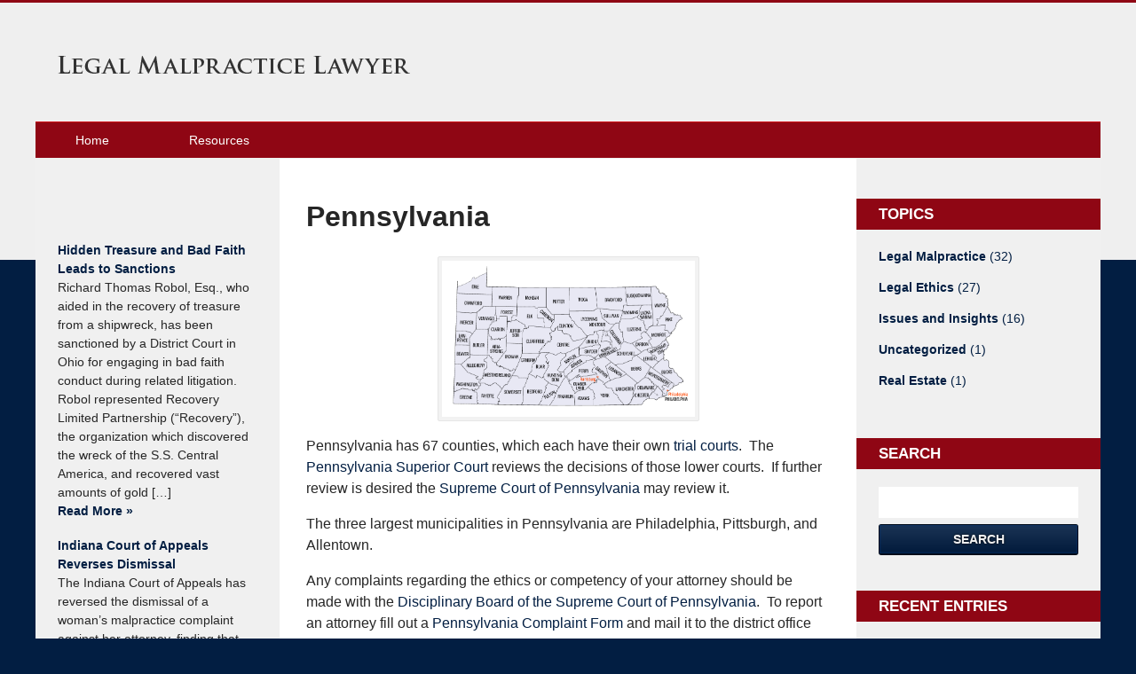

--- FILE ---
content_type: text/html; charset=UTF-8
request_url: https://www.legalmalpracticelawyer.com/pennsylvania/
body_size: 9252
content:
<!DOCTYPE html>
<html class="no-js displaymode-full"  lang="en-US">
	<head prefix="og: http://ogp.me/ns# article: http://ogp.me/ns/article#" >
		<meta http-equiv="Content-Type" content="text/html; charset=utf-8" />
		<title>Pennsylvania  &#8212; Legal Malpractice Lawyer</title>
		<meta name="viewport" content="width=device-width, initial-scale=1.0" />

		<link rel="stylesheet" type="text/css" media="all" href="/jresources/v/20200527011220/css/main.css" />


		<script type="text/javascript">
			document.documentElement.className = document.documentElement.className.replace(/\bno-js\b/,"js");
		</script>

		<meta name="referrer" content="origin" />
		<meta name="referrer" content="unsafe-url" />

		<meta name='robots' content='index, follow, max-image-preview:large, max-snippet:-1, max-video-preview:-1' />
	<style>img:is([sizes="auto" i], [sizes^="auto," i]) { contain-intrinsic-size: 3000px 1500px }</style>
	
	<!-- This site is optimized with the Yoast SEO plugin v25.7 - https://yoast.com/wordpress/plugins/seo/ -->
	<meta name="description" content="Legal Malpractice Lawyer &#8212; Pennsylvania &#8212; Published by Massachusetts Legal Malpractice Attorney" />
	<link rel="canonical" href="https://www.legalmalpracticelawyer.com/pennsylvania/" />
	<!-- / Yoast SEO plugin. -->


<link rel="alternate" type="application/rss+xml" title="Legal Malpractice Lawyer &raquo; Feed" href="https://www.legalmalpracticelawyer.com/feed/" />
<link rel="alternate" type="application/rss+xml" title="Legal Malpractice Lawyer &raquo; Comments Feed" href="https://www.legalmalpracticelawyer.com/comments/feed/" />
<script type="text/javascript">
/* <![CDATA[ */
window._wpemojiSettings = {"baseUrl":"https:\/\/s.w.org\/images\/core\/emoji\/16.0.1\/72x72\/","ext":".png","svgUrl":"https:\/\/s.w.org\/images\/core\/emoji\/16.0.1\/svg\/","svgExt":".svg","source":{"concatemoji":"https:\/\/www.legalmalpracticelawyer.com\/wp-includes\/js\/wp-emoji-release.min.js?ver=7f08c3448240c80842b50f945023b5cf"}};
/*! This file is auto-generated */
!function(s,n){var o,i,e;function c(e){try{var t={supportTests:e,timestamp:(new Date).valueOf()};sessionStorage.setItem(o,JSON.stringify(t))}catch(e){}}function p(e,t,n){e.clearRect(0,0,e.canvas.width,e.canvas.height),e.fillText(t,0,0);var t=new Uint32Array(e.getImageData(0,0,e.canvas.width,e.canvas.height).data),a=(e.clearRect(0,0,e.canvas.width,e.canvas.height),e.fillText(n,0,0),new Uint32Array(e.getImageData(0,0,e.canvas.width,e.canvas.height).data));return t.every(function(e,t){return e===a[t]})}function u(e,t){e.clearRect(0,0,e.canvas.width,e.canvas.height),e.fillText(t,0,0);for(var n=e.getImageData(16,16,1,1),a=0;a<n.data.length;a++)if(0!==n.data[a])return!1;return!0}function f(e,t,n,a){switch(t){case"flag":return n(e,"\ud83c\udff3\ufe0f\u200d\u26a7\ufe0f","\ud83c\udff3\ufe0f\u200b\u26a7\ufe0f")?!1:!n(e,"\ud83c\udde8\ud83c\uddf6","\ud83c\udde8\u200b\ud83c\uddf6")&&!n(e,"\ud83c\udff4\udb40\udc67\udb40\udc62\udb40\udc65\udb40\udc6e\udb40\udc67\udb40\udc7f","\ud83c\udff4\u200b\udb40\udc67\u200b\udb40\udc62\u200b\udb40\udc65\u200b\udb40\udc6e\u200b\udb40\udc67\u200b\udb40\udc7f");case"emoji":return!a(e,"\ud83e\udedf")}return!1}function g(e,t,n,a){var r="undefined"!=typeof WorkerGlobalScope&&self instanceof WorkerGlobalScope?new OffscreenCanvas(300,150):s.createElement("canvas"),o=r.getContext("2d",{willReadFrequently:!0}),i=(o.textBaseline="top",o.font="600 32px Arial",{});return e.forEach(function(e){i[e]=t(o,e,n,a)}),i}function t(e){var t=s.createElement("script");t.src=e,t.defer=!0,s.head.appendChild(t)}"undefined"!=typeof Promise&&(o="wpEmojiSettingsSupports",i=["flag","emoji"],n.supports={everything:!0,everythingExceptFlag:!0},e=new Promise(function(e){s.addEventListener("DOMContentLoaded",e,{once:!0})}),new Promise(function(t){var n=function(){try{var e=JSON.parse(sessionStorage.getItem(o));if("object"==typeof e&&"number"==typeof e.timestamp&&(new Date).valueOf()<e.timestamp+604800&&"object"==typeof e.supportTests)return e.supportTests}catch(e){}return null}();if(!n){if("undefined"!=typeof Worker&&"undefined"!=typeof OffscreenCanvas&&"undefined"!=typeof URL&&URL.createObjectURL&&"undefined"!=typeof Blob)try{var e="postMessage("+g.toString()+"("+[JSON.stringify(i),f.toString(),p.toString(),u.toString()].join(",")+"));",a=new Blob([e],{type:"text/javascript"}),r=new Worker(URL.createObjectURL(a),{name:"wpTestEmojiSupports"});return void(r.onmessage=function(e){c(n=e.data),r.terminate(),t(n)})}catch(e){}c(n=g(i,f,p,u))}t(n)}).then(function(e){for(var t in e)n.supports[t]=e[t],n.supports.everything=n.supports.everything&&n.supports[t],"flag"!==t&&(n.supports.everythingExceptFlag=n.supports.everythingExceptFlag&&n.supports[t]);n.supports.everythingExceptFlag=n.supports.everythingExceptFlag&&!n.supports.flag,n.DOMReady=!1,n.readyCallback=function(){n.DOMReady=!0}}).then(function(){return e}).then(function(){var e;n.supports.everything||(n.readyCallback(),(e=n.source||{}).concatemoji?t(e.concatemoji):e.wpemoji&&e.twemoji&&(t(e.twemoji),t(e.wpemoji)))}))}((window,document),window._wpemojiSettings);
/* ]]> */
</script>
<style id='wp-emoji-styles-inline-css' type='text/css'>

	img.wp-smiley, img.emoji {
		display: inline !important;
		border: none !important;
		box-shadow: none !important;
		height: 1em !important;
		width: 1em !important;
		margin: 0 0.07em !important;
		vertical-align: -0.1em !important;
		background: none !important;
		padding: 0 !important;
	}
</style>
<link rel='stylesheet' id='wp-block-library-css' href='https://www.legalmalpracticelawyer.com/wp-includes/css/dist/block-library/style.min.css?ver=7f08c3448240c80842b50f945023b5cf' type='text/css' media='all' />
<style id='classic-theme-styles-inline-css' type='text/css'>
/*! This file is auto-generated */
.wp-block-button__link{color:#fff;background-color:#32373c;border-radius:9999px;box-shadow:none;text-decoration:none;padding:calc(.667em + 2px) calc(1.333em + 2px);font-size:1.125em}.wp-block-file__button{background:#32373c;color:#fff;text-decoration:none}
</style>
<style id='global-styles-inline-css' type='text/css'>
:root{--wp--preset--aspect-ratio--square: 1;--wp--preset--aspect-ratio--4-3: 4/3;--wp--preset--aspect-ratio--3-4: 3/4;--wp--preset--aspect-ratio--3-2: 3/2;--wp--preset--aspect-ratio--2-3: 2/3;--wp--preset--aspect-ratio--16-9: 16/9;--wp--preset--aspect-ratio--9-16: 9/16;--wp--preset--color--black: #000000;--wp--preset--color--cyan-bluish-gray: #abb8c3;--wp--preset--color--white: #ffffff;--wp--preset--color--pale-pink: #f78da7;--wp--preset--color--vivid-red: #cf2e2e;--wp--preset--color--luminous-vivid-orange: #ff6900;--wp--preset--color--luminous-vivid-amber: #fcb900;--wp--preset--color--light-green-cyan: #7bdcb5;--wp--preset--color--vivid-green-cyan: #00d084;--wp--preset--color--pale-cyan-blue: #8ed1fc;--wp--preset--color--vivid-cyan-blue: #0693e3;--wp--preset--color--vivid-purple: #9b51e0;--wp--preset--gradient--vivid-cyan-blue-to-vivid-purple: linear-gradient(135deg,rgba(6,147,227,1) 0%,rgb(155,81,224) 100%);--wp--preset--gradient--light-green-cyan-to-vivid-green-cyan: linear-gradient(135deg,rgb(122,220,180) 0%,rgb(0,208,130) 100%);--wp--preset--gradient--luminous-vivid-amber-to-luminous-vivid-orange: linear-gradient(135deg,rgba(252,185,0,1) 0%,rgba(255,105,0,1) 100%);--wp--preset--gradient--luminous-vivid-orange-to-vivid-red: linear-gradient(135deg,rgba(255,105,0,1) 0%,rgb(207,46,46) 100%);--wp--preset--gradient--very-light-gray-to-cyan-bluish-gray: linear-gradient(135deg,rgb(238,238,238) 0%,rgb(169,184,195) 100%);--wp--preset--gradient--cool-to-warm-spectrum: linear-gradient(135deg,rgb(74,234,220) 0%,rgb(151,120,209) 20%,rgb(207,42,186) 40%,rgb(238,44,130) 60%,rgb(251,105,98) 80%,rgb(254,248,76) 100%);--wp--preset--gradient--blush-light-purple: linear-gradient(135deg,rgb(255,206,236) 0%,rgb(152,150,240) 100%);--wp--preset--gradient--blush-bordeaux: linear-gradient(135deg,rgb(254,205,165) 0%,rgb(254,45,45) 50%,rgb(107,0,62) 100%);--wp--preset--gradient--luminous-dusk: linear-gradient(135deg,rgb(255,203,112) 0%,rgb(199,81,192) 50%,rgb(65,88,208) 100%);--wp--preset--gradient--pale-ocean: linear-gradient(135deg,rgb(255,245,203) 0%,rgb(182,227,212) 50%,rgb(51,167,181) 100%);--wp--preset--gradient--electric-grass: linear-gradient(135deg,rgb(202,248,128) 0%,rgb(113,206,126) 100%);--wp--preset--gradient--midnight: linear-gradient(135deg,rgb(2,3,129) 0%,rgb(40,116,252) 100%);--wp--preset--font-size--small: 13px;--wp--preset--font-size--medium: 20px;--wp--preset--font-size--large: 36px;--wp--preset--font-size--x-large: 42px;--wp--preset--spacing--20: 0.44rem;--wp--preset--spacing--30: 0.67rem;--wp--preset--spacing--40: 1rem;--wp--preset--spacing--50: 1.5rem;--wp--preset--spacing--60: 2.25rem;--wp--preset--spacing--70: 3.38rem;--wp--preset--spacing--80: 5.06rem;--wp--preset--shadow--natural: 6px 6px 9px rgba(0, 0, 0, 0.2);--wp--preset--shadow--deep: 12px 12px 50px rgba(0, 0, 0, 0.4);--wp--preset--shadow--sharp: 6px 6px 0px rgba(0, 0, 0, 0.2);--wp--preset--shadow--outlined: 6px 6px 0px -3px rgba(255, 255, 255, 1), 6px 6px rgba(0, 0, 0, 1);--wp--preset--shadow--crisp: 6px 6px 0px rgba(0, 0, 0, 1);}:where(.is-layout-flex){gap: 0.5em;}:where(.is-layout-grid){gap: 0.5em;}body .is-layout-flex{display: flex;}.is-layout-flex{flex-wrap: wrap;align-items: center;}.is-layout-flex > :is(*, div){margin: 0;}body .is-layout-grid{display: grid;}.is-layout-grid > :is(*, div){margin: 0;}:where(.wp-block-columns.is-layout-flex){gap: 2em;}:where(.wp-block-columns.is-layout-grid){gap: 2em;}:where(.wp-block-post-template.is-layout-flex){gap: 1.25em;}:where(.wp-block-post-template.is-layout-grid){gap: 1.25em;}.has-black-color{color: var(--wp--preset--color--black) !important;}.has-cyan-bluish-gray-color{color: var(--wp--preset--color--cyan-bluish-gray) !important;}.has-white-color{color: var(--wp--preset--color--white) !important;}.has-pale-pink-color{color: var(--wp--preset--color--pale-pink) !important;}.has-vivid-red-color{color: var(--wp--preset--color--vivid-red) !important;}.has-luminous-vivid-orange-color{color: var(--wp--preset--color--luminous-vivid-orange) !important;}.has-luminous-vivid-amber-color{color: var(--wp--preset--color--luminous-vivid-amber) !important;}.has-light-green-cyan-color{color: var(--wp--preset--color--light-green-cyan) !important;}.has-vivid-green-cyan-color{color: var(--wp--preset--color--vivid-green-cyan) !important;}.has-pale-cyan-blue-color{color: var(--wp--preset--color--pale-cyan-blue) !important;}.has-vivid-cyan-blue-color{color: var(--wp--preset--color--vivid-cyan-blue) !important;}.has-vivid-purple-color{color: var(--wp--preset--color--vivid-purple) !important;}.has-black-background-color{background-color: var(--wp--preset--color--black) !important;}.has-cyan-bluish-gray-background-color{background-color: var(--wp--preset--color--cyan-bluish-gray) !important;}.has-white-background-color{background-color: var(--wp--preset--color--white) !important;}.has-pale-pink-background-color{background-color: var(--wp--preset--color--pale-pink) !important;}.has-vivid-red-background-color{background-color: var(--wp--preset--color--vivid-red) !important;}.has-luminous-vivid-orange-background-color{background-color: var(--wp--preset--color--luminous-vivid-orange) !important;}.has-luminous-vivid-amber-background-color{background-color: var(--wp--preset--color--luminous-vivid-amber) !important;}.has-light-green-cyan-background-color{background-color: var(--wp--preset--color--light-green-cyan) !important;}.has-vivid-green-cyan-background-color{background-color: var(--wp--preset--color--vivid-green-cyan) !important;}.has-pale-cyan-blue-background-color{background-color: var(--wp--preset--color--pale-cyan-blue) !important;}.has-vivid-cyan-blue-background-color{background-color: var(--wp--preset--color--vivid-cyan-blue) !important;}.has-vivid-purple-background-color{background-color: var(--wp--preset--color--vivid-purple) !important;}.has-black-border-color{border-color: var(--wp--preset--color--black) !important;}.has-cyan-bluish-gray-border-color{border-color: var(--wp--preset--color--cyan-bluish-gray) !important;}.has-white-border-color{border-color: var(--wp--preset--color--white) !important;}.has-pale-pink-border-color{border-color: var(--wp--preset--color--pale-pink) !important;}.has-vivid-red-border-color{border-color: var(--wp--preset--color--vivid-red) !important;}.has-luminous-vivid-orange-border-color{border-color: var(--wp--preset--color--luminous-vivid-orange) !important;}.has-luminous-vivid-amber-border-color{border-color: var(--wp--preset--color--luminous-vivid-amber) !important;}.has-light-green-cyan-border-color{border-color: var(--wp--preset--color--light-green-cyan) !important;}.has-vivid-green-cyan-border-color{border-color: var(--wp--preset--color--vivid-green-cyan) !important;}.has-pale-cyan-blue-border-color{border-color: var(--wp--preset--color--pale-cyan-blue) !important;}.has-vivid-cyan-blue-border-color{border-color: var(--wp--preset--color--vivid-cyan-blue) !important;}.has-vivid-purple-border-color{border-color: var(--wp--preset--color--vivid-purple) !important;}.has-vivid-cyan-blue-to-vivid-purple-gradient-background{background: var(--wp--preset--gradient--vivid-cyan-blue-to-vivid-purple) !important;}.has-light-green-cyan-to-vivid-green-cyan-gradient-background{background: var(--wp--preset--gradient--light-green-cyan-to-vivid-green-cyan) !important;}.has-luminous-vivid-amber-to-luminous-vivid-orange-gradient-background{background: var(--wp--preset--gradient--luminous-vivid-amber-to-luminous-vivid-orange) !important;}.has-luminous-vivid-orange-to-vivid-red-gradient-background{background: var(--wp--preset--gradient--luminous-vivid-orange-to-vivid-red) !important;}.has-very-light-gray-to-cyan-bluish-gray-gradient-background{background: var(--wp--preset--gradient--very-light-gray-to-cyan-bluish-gray) !important;}.has-cool-to-warm-spectrum-gradient-background{background: var(--wp--preset--gradient--cool-to-warm-spectrum) !important;}.has-blush-light-purple-gradient-background{background: var(--wp--preset--gradient--blush-light-purple) !important;}.has-blush-bordeaux-gradient-background{background: var(--wp--preset--gradient--blush-bordeaux) !important;}.has-luminous-dusk-gradient-background{background: var(--wp--preset--gradient--luminous-dusk) !important;}.has-pale-ocean-gradient-background{background: var(--wp--preset--gradient--pale-ocean) !important;}.has-electric-grass-gradient-background{background: var(--wp--preset--gradient--electric-grass) !important;}.has-midnight-gradient-background{background: var(--wp--preset--gradient--midnight) !important;}.has-small-font-size{font-size: var(--wp--preset--font-size--small) !important;}.has-medium-font-size{font-size: var(--wp--preset--font-size--medium) !important;}.has-large-font-size{font-size: var(--wp--preset--font-size--large) !important;}.has-x-large-font-size{font-size: var(--wp--preset--font-size--x-large) !important;}
:where(.wp-block-post-template.is-layout-flex){gap: 1.25em;}:where(.wp-block-post-template.is-layout-grid){gap: 1.25em;}
:where(.wp-block-columns.is-layout-flex){gap: 2em;}:where(.wp-block-columns.is-layout-grid){gap: 2em;}
:root :where(.wp-block-pullquote){font-size: 1.5em;line-height: 1.6;}
</style>
<script type="text/javascript" src="https://www.legalmalpracticelawyer.com/wp-includes/js/jquery/jquery.min.js?ver=3.7.1" id="jquery-core-js"></script>
<script type="text/javascript" src="https://www.legalmalpracticelawyer.com/wp-includes/js/jquery/jquery-migrate.min.js?ver=3.4.1" id="jquery-migrate-js"></script>
<script type="text/javascript" src="https://www.legalmalpracticelawyer.com/jresources/v/20200527011220/js/init.min.js" id="willow_init.min-js"></script>
<script type="text/javascript" src="https://www.legalmalpracticelawyer.com/jresources/v/20200527011220/js/scale.raphael.min.js" id="willow_scale.raphael.min-js"></script>
<link rel="https://api.w.org/" href="https://www.legalmalpracticelawyer.com/wp-json/" /><link rel="alternate" title="JSON" type="application/json" href="https://www.legalmalpracticelawyer.com/wp-json/wp/v2/pages/117" /><link rel="EditURI" type="application/rsd+xml" title="RSD" href="https://www.legalmalpracticelawyer.com/xmlrpc.php?rsd" />

<link rel='shortlink' href='https://wp.me/P81Fu2-1T' />
<link rel="alternate" title="oEmbed (JSON)" type="application/json+oembed" href="https://www.legalmalpracticelawyer.com/wp-json/oembed/1.0/embed?url=https%3A%2F%2Fwww.legalmalpracticelawyer.com%2Fpennsylvania%2F" />
<link rel="alternate" title="oEmbed (XML)" type="text/xml+oembed" href="https://www.legalmalpracticelawyer.com/wp-json/oembed/1.0/embed?url=https%3A%2F%2Fwww.legalmalpracticelawyer.com%2Fpennsylvania%2F&#038;format=xml" />

		<!-- Willow Authorship Tags -->
<link href="#" rel="publisher" />

<!-- End Willow Authorship Tags -->		<!-- Willow Opengraph and Twitter Cards -->
<meta name="twitter:card" content="summary" />
<meta name="twitter:url" content="https://wp.me/P81Fu2-1T" />
<meta name="twitter:title" content="Pennsylvania" />
<meta name="twitter:description" content="Pennsylvania has 67 counties, which each have their own trial courts.  The Pennsylvania Superior Court reviews the decisions of those lower courts.  If further review is desired the Supreme Court ..." />
<meta name="twitter:image" content="https://www.legalmalpracticelawyer.com/files/2020/05/social-image-logo-og-1.png" />
<meta property="article:published_time" content="2014-02-11T14:55:10-05:00" />
<meta property="article:modified_time" content="2014-02-28T15:41:54-05:00" />
<meta property="article:author" content="https://www.legalmalpracticelawyer.com/author/kmiller1/" />
<meta property="og:url" content="https://www.legalmalpracticelawyer.com/pennsylvania/" />
<meta property="og:title" content="Pennsylvania" />
<meta property="og:description" content="Pennsylvania has 67 counties, which each have their own trial courts.  The Pennsylvania Superior Court reviews the decisions of those lower courts.  If further review is desired the Supreme Court ..." />
<meta property="og:type" content="article" />
<meta property="og:image" content="https://www.legalmalpracticelawyer.com/files/2020/05/social-image-logo-og-1.png" />
<meta property="og:image:width" content="1200" />
<meta property="og:image:height" content="1200" />
<meta property="og:image:url" content="https://www.legalmalpracticelawyer.com/files/2020/05/social-image-logo-og-1.png" />
<meta property="og:image:secure_url" content="https://www.legalmalpracticelawyer.com/files/2020/05/social-image-logo-og-1.png" />
<meta property="og:site_name" content="Legal Malpractice Lawyer" />

<!-- End Willow Opengraph and Twitter Cards -->

				<link rel="shortcut icon" type="image/x-icon" href="/jresources/v/20200527011220/icons/favicon.ico"  />
<!-- Google Analytics Metadata -->
<script> window.jmetadata = window.jmetadata || { site: { id: '297', installation: 'lawblogger', name: 'legalmalpracticelawyer-com',  willow: '1', domain: 'legalmalpracticelawyer.com', key: 'Li0tLSAuLi0gLi4uIC0gLi4gLi1sZWdhbG1hbHByYWN0aWNlbGF3eWVyLmNvbQ==' }, analytics: { ga4: [ { measurementId: 'G-E6K4TXMN47' } ] } } </script>
<!-- End of Google Analytics Metadata -->

<!-- Google Tag Manager -->
<script>(function(w,d,s,l,i){w[l]=w[l]||[];w[l].push({'gtm.start': new Date().getTime(),event:'gtm.js'});var f=d.getElementsByTagName(s)[0], j=d.createElement(s),dl=l!='dataLayer'?'&l='+l:'';j.async=true;j.src= 'https://www.googletagmanager.com/gtm.js?id='+i+dl;f.parentNode.insertBefore(j,f); })(window,document,'script','dataLayer','GTM-PHFNLNH');</script>
<!-- End Google Tag Manager -->


	<script async defer src="https://justatic.com/e/widgets/js/justia.js"></script>

	</head>
	<body class="willow willow-responsive wp-singular page-template-default page page-id-117 wp-theme-Willow-Responsive">
	

<div id="fb-root"></div>

		<div class="container">
			<div class="cwrap">

			<!-- HEADER -->
			<header id="header" role="banner">
							<div id="head" class="header-tag-group">

					<div id="logo">
						<a href="https://www.legalmalpracticelawyer.com/">							<img src="/jresources/v/20200527011220/images/logo.png" id="mainlogo" alt="Legal Malpractice Lawyer" />
							Legal Malpractice Lawyer</a>
					</div>
										<div id="tagline"><span class="tagline-text">Published By Legal Malpractice Lawyer</span></div>
									</div><!--/#head-->
				<nav id="main-nav" role="navigation">
					<span class="visuallyhidden">Navigation</span>
					<div id="topnav" class="topnav nav-custom"><ul id="tnav-toplevel" class="menu"><li id="menu-item-6" class="priority_1 menu-item menu-item-type-custom menu-item-object-custom menu-item-home menu-item-6"><a href="https://www.legalmalpracticelawyer.com/">Home</a></li>
<li id="menu-item-200" class="priority_5 menu-item menu-item-type-post_type menu-item-object-page menu-item-200"><a href="https://www.legalmalpracticelawyer.com/united-states-america/">Resources</a></li>
</ul></div>				</nav>
							</header>

			            

            <!-- MAIN -->
            <div id="main">
	                            <div class="mwrap">
                	
                	
	                <section class="content">
	                		                	<div class="bodytext">
		                	<article id="page-117" class="page post-117 type-page status-publish" itemtype="http://schema.org/WebPage" itemscope>
	<div class="inner-wrapper">
		<header>
			<h1 class="entry-title" itemprop="name">Pennsylvania</h1>

			
		</header>
		<div class="content" itemprop="text">
						<div class="entry-content">
				<p style="text-align: center"><img fetchpriority="high" decoding="async" class="aligncenter  wp-image-118" alt="Pennsylvania Districts" src="https://www.legalmalpracticelawyer.com/files/2014/01/Pennsylvania-Districts.gif" width="519" height="319" /></p>
<p style="text-align: left">Pennsylvania has 67 counties, which each have their own <a href="http://www.pacourts.us/courts/courts-of-common-pleas/">trial courts</a>.  The <a href="http://www.pacourts.us/courts/superior-court/">Pennsylvania Superior Court</a> reviews the decisions of those lower courts.  If further review is desired the <a href="http://www.pacourts.us/courts/supreme-court/">Supreme Court of Pennsylvania</a> may review it.</p>
<p style="text-align: left">The three largest municipalities in Pennsylvania are Philadelphia, Pittsburgh, and Allentown.</p>
<p style="text-align: left">Any complaints regarding the ethics or competency of your attorney should be made with the <a href="http://www.padisciplinaryboard.org/index.php">Disciplinary Board of the Supreme Court of Pennsylvania</a>.  To report an attorney fill out a <a href="https://www.legalmalpracticelawyer.com/files/2014/01/Pennsylvania-Complaint-Form.pdf">Pennsylvania Complaint Form</a> and mail it to the district office where the attorney practices.</p>
							</div>
					</div>
		<footer>
					</footer>

			</div>
</article>
							</div>

																<aside class="sidebar primary-sidebar sc-2 secondary-content" id="sc-2">
		<div id="dpe_fp_widget-3" class="widget secondary-sidebar-widget widget_dpe_fp_widget"><strong class="widget-title sidebar-widget-title secondary-sidebar-widget-title"> </strong><div class="content widget-content sidebar-widget-content secondary-sidebar-widget-content">
	<section class="featured-posts">
		
	
		<article id="dpe_fp_widget-3-648" class="post-648 post type-post status-publish format-standard hentry category-issues-and-insights category-legal-ethics category-legal-malpractice tag-sanction">
		
			<strong class="featured-post-title"><a href="https://www.legalmalpracticelawyer.com/hidden-treasure-bad-faith-leads-sanctions/">Hidden Treasure and Bad Faith Leads to Sanctions</a></strong>

			<div class="featured-post-excerpt"><p>Richard Thomas Robol, Esq., who aided in the recovery of treasure from a shipwreck, has been sanctioned by a District Court in Ohio for engaging in bad faith conduct during related litigation. Robol represented Recovery Limited Partnership (“Recovery”), the organization which discovered the wreck of the S.S. Central America, and recovered vast amounts of gold [&hellip;]</p>
</div>

			<div class="featured-post-read-more-link"><a href="https://www.legalmalpracticelawyer.com/hidden-treasure-bad-faith-leads-sanctions/">Read More &raquo;</a></div>
		</article>

	
		<article id="dpe_fp_widget-3-646" class="post-646 post type-post status-publish format-standard hentry category-issues-and-insights category-legal-ethics category-legal-malpractice tag-indiana">
		
			<strong class="featured-post-title"><a href="https://www.legalmalpracticelawyer.com/indiana-court-appeals-reverses-dismissal/">Indiana Court of Appeals Reverses Dismissal</a></strong>

			<div class="featured-post-excerpt"><p>The Indiana Court of Appeals has reversed the dismissal of a woman’s malpractice complaint against her attorney, finding that the trial court’s Rule 12(b)(6) Order was improper. &nbsp; Elaine Chenore hired Attorney Robert Plantz in July, 2005 to pursue a claim for money damages against William Knight. Chenore was awarded approximately $11,000 in January, 2006. [&hellip;]</p>
</div>

			<div class="featured-post-read-more-link"><a href="https://www.legalmalpracticelawyer.com/indiana-court-appeals-reverses-dismissal/">Read More &raquo;</a></div>
		</article>

	
		<article id="dpe_fp_widget-3-642" class="post-642 post type-post status-publish format-standard hentry category-issues-and-insights category-legal-ethics category-legal-malpractice">
		
			<strong class="featured-post-title"><a href="https://www.legalmalpracticelawyer.com/skadden-35-million-legal-malpractice-suit/">Skadden $35 Million Legal Malpractice Suit</a></strong>

			<div class="featured-post-excerpt"><p>Creditors of a bankrupt conglomerate have sued Skadden, Arps, Slate, Meagher &amp; Flom in New York state court, after allegations that Skadden acted unethically in failing to disclose or obtain waivers for multiple conflicts. The plaintiffs are lenders and private equity funds owed over $90 million, who forced a company, Evergreen International Aviation Inc., to file [&hellip;]</p>
</div>

			<div class="featured-post-read-more-link"><a href="https://www.legalmalpracticelawyer.com/skadden-35-million-legal-malpractice-suit/">Read More &raquo;</a></div>
		</article>

	
	</section><!-- .dpe-flexible-posts -->
</div></div>	</aside>

							
						</section>

						<aside class="sidebar secondary-sidebar sc-1 secondary-content" id="sc-1">
	<div id="j_categories-2" class="widget sidebar-widget primary-sidebar-widget j_categories"><strong class="widget-title sidebar-widget-title primary-sidebar-widget-title">Topics</strong><div class="content widget-content sidebar-widget-content primary-sidebar-widget-content"><ul>
    <li class="cat-item cat-item-0"><a href="https://www.legalmalpracticelawyer.com/category/legal-malpractice/">Legal Malpractice <span>(32)</span></a></li>
    <li class="cat-item cat-item-1"><a href="https://www.legalmalpracticelawyer.com/category/legal-ethics/">Legal Ethics <span>(27)</span></a></li>
    <li class="cat-item cat-item-2"><a href="https://www.legalmalpracticelawyer.com/category/issues-and-insights/">Issues and Insights <span>(16)</span></a></li>
    <li class="cat-item cat-item-3"><a href="https://www.legalmalpracticelawyer.com/category/uncategorized/">Uncategorized <span>(1)</span></a></li>
    <li class="cat-item cat-item-4"><a href="https://www.legalmalpracticelawyer.com/category/real-estate/">Real Estate <span>(1)</span></a></li></ul></div></div><div id="text-6" class="widget sidebar-widget primary-sidebar-widget widget_text"><strong class="widget-title sidebar-widget-title primary-sidebar-widget-title">Search</strong><div class="content widget-content sidebar-widget-content primary-sidebar-widget-content">			<div class="textwidget"><form action="https://www.legalmalpracticelawyer.com/" class="searchform" id="searchform" method="get" role="search"><div><label for="s" class="visuallyhidden">Search</label><input type="text" id="s" name="s" value=""/><button type="submit" value="Search" id="searchsubmit">Search</button></div></form></div>
		</div></div>
		<div id="recent-posts-2" class="widget sidebar-widget primary-sidebar-widget widget_recent_entries">
		<strong class="widget-title sidebar-widget-title primary-sidebar-widget-title">Recent Entries</strong><div class="content widget-content sidebar-widget-content primary-sidebar-widget-content">
		<ul>
											<li>
					<a href="https://www.legalmalpracticelawyer.com/massachusetts-appeals-court-rejects-attorneys-assigned-claim-against-professional-liability-insurance-broker/">MASSACHUSETTS APPEALS COURT REJECTS ATTORNEY’S ASSIGNED CLAIM AGAINST PROFESSIONAL LIABILITY INSURANCE BROKER</a>
									</li>
											<li>
					<a href="https://www.legalmalpracticelawyer.com/detroit-law-firm-hit-5-million-legal-malpractice-verdict/">Detroit Law Firm Hit with $5 Million Legal Malpractice Verdict</a>
									</li>
											<li>
					<a href="https://www.legalmalpracticelawyer.com/motion-dismiss-denied-new-york-federal-legal-malpractice-case/">Motion to Dismiss Denied in New York Federal Legal Malpractice Case</a>
									</li>
					</ul>

		</div></div><div id="text-2" class="widget sidebar-widget primary-sidebar-widget widget_text"><strong class="widget-title sidebar-widget-title primary-sidebar-widget-title">Our Other Blogs</strong><div class="content widget-content sidebar-widget-content primary-sidebar-widget-content">			<div class="textwidget"><ul>
<li><a href="https://www.bostonlegalmalpracticelawyer.com/">Boston Legal Malpractice Lawyer</a></li>
<li><a href="https://www.bostonaccidentinjurylawyer.com/"> Boston Accident and Injury Lawyer</a></li>
</ul></div>
		</div></div></aside>

					</div>
				</div>


							<!-- FOOTER -->
				<footer id="footer">
					<span class="visuallyhidden">Contact Information</span>
					<div class="fcontainer">

						
						
						<nav id="footernav">
							<div id="footernav-wrapper" class="footernav nav-custom"><ul id="menu-footernav" class="menu"><li id="menu-item-11" class="menu-item menu-item-type-custom menu-item-object-custom menu-item-home menu-item-11"><a href="https://www.legalmalpracticelawyer.com/">Home</a></li>
<li id="menu-item-15" class="menu-item menu-item-type-post_type menu-item-object-page menu-item-15"><a href="https://www.legalmalpracticelawyer.com/disclaimer/">Disclaimer</a></li>
<li id="menu-item-18" class="menu-item menu-item-type-post_type menu-item-object-page menu-item-18"><a href="https://www.legalmalpracticelawyer.com/archives/">Blog Posts</a></li>
</ul></div>						</nav>
												<div class="copyright" title="Copyright &copy; 2016 &ndash; 2026 Legal Malpractice Lawyer"><div class="jgrecaptcha-text"><p>This site is protected by reCAPTCHA and the Google <a target="_blank" href="https://policies.google.com/privacy">Privacy Policy</a> and <a target="_blank" href="https://policies.google.com/terms">Terms of Service</a> apply.</p><p>Please do not include any confidential or sensitive information in a contact form, text message, or voicemail. The contact form sends information by non-encrypted email, which is not secure. Submitting a contact form, sending a text message, making a phone call, or leaving a voicemail does not create an attorney-client relationship.</p></div><style>.grecaptcha-badge { visibility: hidden; } .jgrecaptcha-text p { margin: 1.8em 0; }</style><span class="copyright_label">Copyright &copy;</span> <span class="copyright_year">2016 &ndash; 2026</span>, <a href="#">Legal Malpractice Lawyer</a></div>
																		<div class="credits"><a target="_blank" href="https://www.justia.com/marketing/law-blogs/"><strong class="justia_brand">JUSTIA</strong> Law Firm Blog Design</a></div>
																	</div>
				</footer>
						</div> <!-- /.cwrap -->
		</div><!-- /.container -->
		<!--[if lt IE 9]>
			<script src="/jshared/jslibs/responsive/mediaqueries/css3-mediaqueries.1.0.2.min.js"></script>
		<![endif]-->
		<script type="text/javascript"> if(!('matchMedia' in window)){ document.write(unescape("%3Cscript src='/jshared/jslibs/responsive/mediaqueries/media.match.2.0.2.min.js' type='text/javascript'%3E%3C/script%3E")); } </script>
		<script type="speculationrules">
{"prefetch":[{"source":"document","where":{"and":[{"href_matches":"\/*"},{"not":{"href_matches":["\/wp-*.php","\/wp-admin\/*","\/files\/*","\/wp-content\/*","\/wp-content\/plugins\/*","\/wp-content\/themes\/Willow-Responsive\/*","\/*\\?(.+)"]}},{"not":{"selector_matches":"a[rel~=\"nofollow\"]"}},{"not":{"selector_matches":".no-prefetch, .no-prefetch a"}}]},"eagerness":"conservative"}]}
</script>
<script type="text/javascript" src="https://www.legalmalpracticelawyer.com/wp-content/plugins/jWP-Widgets/js/jwp-placeholder-fallback.js?ver=7f08c3448240c80842b50f945023b5cf" id="jwp-placeholder-fallback-js"></script>
<script type="text/javascript" src="https://www.legalmalpracticelawyer.com/wp-content/plugins/jWP-Widgets/js/jwp-forms.js?ver=7f08c3448240c80842b50f945023b5cf" id="jwp-forms-js"></script>
<script type="text/javascript" src="https://www.legalmalpracticelawyer.com/jshared/jslibs/validate/parsley.min.js?ver=7f08c3448240c80842b50f945023b5cf" id="parsley-js"></script>
<script type="text/javascript" src="https://www.legalmalpracticelawyer.com/jshared/jslibs/responsive/enquire/enquire.2.0.2.min.js?ver=2.0.2" id="enquire-js"></script>
<script type="text/javascript" src="https://www.legalmalpracticelawyer.com/jresources/v/20200527011220/js/site.min.js" id="willow_site.min-js"></script>

	</body>
</html>


<!--
Performance optimized by W3 Total Cache. Learn more: https://www.boldgrid.com/w3-total-cache/

Page Caching using Disk: Enhanced 

Served from: www.legalmalpracticelawyer.com @ 2026-02-01 07:14:17 by W3 Total Cache
-->

--- FILE ---
content_type: text/html; charset=ISO-8859-1
request_url: https://www.legalmalpracticelawyer.com/captcha/wp_captcha.pl?_=1769954433265
body_size: 187
content:
<span class="fld" id="captchaimage"><input type="hidden" name="random" value="3c70d2de1390fc792ef34f1d47562938" /><center><img alt="Captcha" src="/captcha/captchaimage.pl?random=3c70d2de1390fc792ef34f1d47562938" /></center></span><span class="fld"> <label for="imagetext" id="imagetxtlabel"> Copy the characters from the image: </label> <input name="imagetext" id="ImageText"  value="" pattern="^\s*[a-zA-Z0-9]{6}\s*$" title="Text does not match with the image" placeholder="Enter Text" class="required" required></span>

--- FILE ---
content_type: text/css
request_url: https://www.legalmalpracticelawyer.com/jresources/v/20200527011220/css/main.css
body_size: 8239
content:
/*!
NAME : [% site.getDesign.attr.name %]
CATEGORY : [% site.getDesign.attr.category %]
FIRM : [% site.attr.title1 %] [% site.attr.title2 %] [% site.attr.title3 %]
DOMAIN : https://[% site.name %].justia.net
GENERATOR: https://www.justia.net VERSION: 1.0
-------------------------------------------------
Copyright (C) 2006, Justia, inc. All rights reserved.
Duplication in Full or Part outside of Justia Products is Prohibited.
*/*,*:before,*:after{box-sizing:border-box}.cwrap::after{clear:both;display:block;content:''}#header,#head,#topnav,#main,.widget,.bodytext #contact-page-widgets,.widget input,.widget textarea,.bodytext #contact-page-widgets input,.bodytext #contact-page-widgets textarea,.widget button,.widget #Submit,.bodytext #contact-page-widgets button,.bodytext #contact-page-widgets #Submit,#footer{width:100%}body.home #breadcrumbs,.bodytext #contact-page-widgets legend,.search .search_page_heading label.screen-reader-text,.search-results .search_page_heading label.screen-reader-text,.search-no-results .search_page_heading label.screen-reader-text{border:0;clip:rect(0 0 0 0);height:1px;margin:-1px;overflow:hidden;padding:0;position:absolute;width:1px}.clr{display:none}.gameover{display:none !important}/*!
normalize.css v2.1.2 | MIT License | git.io/normalize */article,aside,details,figcaption,figure,footer,header,hgroup,main,nav,section,summary{display:block}audio,canvas,video{display:inline-block}audio:not([controls]){display:none;height:0}[hidden]{display:none}html{font-family:sans-serif;-ms-text-size-adjust:100%;-webkit-text-size-adjust:100%}body{margin:0}a:focus{outline:thin dotted}a:active,a:hover{outline:0}h1{font-size:2em;margin:.67em 0}abbr[title]{border-bottom:1px dotted}b,strong{font-weight:bold}dfn{font-style:italic}hr{box-sizing:content-box;height:0}mark{background:#ff0;color:#000}code,kbd,pre,samp{font-family:monospace,serif;font-size:1em}pre{white-space:pre-wrap}q{quotes:"\201C" "\201D" "\2018" "\2019"}small{font-size:80%}sub,sup{font-size:75%;line-height:0;position:relative;vertical-align:baseline}sup{top:-0.5em}sub{bottom:-0.25em}img{border:0}svg:not(:root){overflow:hidden}figure{margin:0}fieldset{border:1px solid #c0c0c0;margin:0 2px;padding:.35em .625em .75em}legend{border:0;padding:0}button,input,select,textarea{font-family:inherit;font-size:100%;margin:0}button,input{line-height:normal}button,select{text-transform:none}button,html input[type="button"],input[type="reset"],input[type="submit"]{-webkit-appearance:button;cursor:pointer}button[disabled],html input[disabled]{cursor:default}input[type="checkbox"],input[type="radio"]{box-sizing:border-box;padding:0}input[type="search"]{-webkit-appearance:textfield;box-sizing:content-box}input[type="search"]::-webkit-search-cancel-button,input[type="search"]::-webkit-search-decoration{-webkit-appearance:none}button::-moz-focus-inner,input::-moz-focus-inner{border:0;padding:0}textarea{overflow:auto;vertical-align:top}table{border-collapse:collapse;border-spacing:0}/*!tnv2*/#top-numbers-v2{z-index:9999;overflow:hidden;display:block;width:100%;padding:6px 10px 12px;background-color:#fff;color:#000;box-shadow:0 2px 5px rgba(0,0,0,0.26);text-align:center;font-size:16px;position:relative;font-family:sans-serif}#top-numbers-v2 a{color:currentColor}#top-numbers-v2 ul{padding:0;margin:0;list-style:none}#top-numbers-v2 .tnv2-button{display:block;max-width:60%;padding:7px 0;border-radius:20px;margin:3px auto 0;background-color:#BA0000;color:#fff;box-shadow:0 3px 0 #870000;font-weight:bold}#top-numbers-v2 .tnv2-button:hover{cursor:pointer}#top-numbers-v2.tnv2-sticky{position:fixed;top:0;height:83px}#top-numbers-v2.tnv2-sticky ~ .container{padding-top:83px}#top-numbers-v2.tnv2-multiple{padding-bottom:0;height:auto}#top-numbers-v2.tnv2-multiple .tnv2-button{margin-bottom:12px}#top-numbers-v2.tnv2-multiple ul{display:none;border-bottom:1px solid #999;margin:0 -10px}#top-numbers-v2.tnv2-multiple ul a{display:block;padding:10px}#top-numbers-v2.tnv2-multiple li{border-top:1px solid #ccc}#top-numbers-v2.tnv2-multiple.tnv2-sticky{height:auto}#top-numbers-v2 #tnv2-toggle{display:none}#top-numbers-v2 #tnv2-toggle:checked+ul{display:block}@media screen and (min-width: 31.25em){#top-numbers-v2{font-size:19px}#top-numbers-v2.tnv2-sticky{height:92px}#top-numbers-v2.tnv2-sticky ~ .container{padding-top:92px}}@media screen and (min-width: 46.875em){#top-numbers-v2{display:none}#top-numbers-v2.tnv2-sticky ~ .container{padding-top:0}}@media print{#top-numbers-v2{position:static !important;display:block !important;font-size:12px !important;font-size:.75rem !important;padding:12px 10px 12px !important}#top-numbers-v2 *{text-decoration:none !important}#top-numbers-v2 .tnv2-button{display:none !important}#top-numbers-v2.tnv2-sticky{height:auto !important}#top-numbers-v2.tnv2-sticky ~ .container{padding-top:0 !important}#top-numbers-v2.tnv2-multiple ul{display:block !important;border:none !important}#top-numbers-v2.tnv2-multiple li{display:inline-block !important;border:none !important}}/*!tnv2*/#topnav{font-family:sans-serif}body{font-size:100%;font-family:sans-serif;font-size-adjust:100%;line-height:1.5;text-rendering:optimizeLegibility;background:#021E42;position:relative;color:#262626}a{text-decoration:none;-webkit-transition:all 0.25s ease;transition:all 0.25s ease;color:#021E42}.container{max-width:1200px;margin:0 auto}#header{float:left;position:relative;background-color:#EFEFEF;border-bottom:1px solid #EFEFEF}#head{float:inherit;text-align:center;border-bottom:1px solid #CF0915}#logo{display:inline-block;padding:30px 5% 24px;display:block}#logo a{-webkit-transition-duration:0s;transition-duration:0s;display:inline-block;overflow:hidden;text-indent:-9001px}#logo a img{float:left;height:auto;width:100%}#logo .h1-homepage-header{font-size:inherit;margin:0}#tagline{display:none}#topnav{float:left;position:relative;z-index:9001;height:40px;background-color:#8F0614}#topnav #tnav-toplevel li.morebtn ul li:hover{border-right:0 !important;margin-right:0 !important}#topnav ul,#topnav li,#topnav a{color:#fff;margin:0;padding:0;display:inline-block;white-space:nowrap;position:relative}#topnav ul#tnav-toplevel{width:inherit;float:left}#topnav ul#tnav-toplevel.temporary_hidden{height:40px;overflow:hidden}#topnav ul#tnav-toplevel li.is-inactive{display:none}#topnav ul#tnav-toplevel>li{float:left}#topnav ul#tnav-toplevel>li ul{display:none}#topnav ul#tnav-toplevel>li:hover{background-color:#CF0915}#topnav ul#tnav-toplevel>li:hover>ul{display:block}#topnav ul#tnav-toplevel>li.morebtn{cursor:pointer;float:right;position:absolute;top:0;right:0;cursor:pointer;background-color:#CF0915;border-left:3px solid #d4222c}#topnav ul#tnav-toplevel>li.morebtn>a{padding:0 22px 0 48px;font-weight:bold}#topnav ul#tnav-toplevel>li.morebtn:before,#topnav ul#tnav-toplevel>li.morebtn:after,#topnav ul#tnav-toplevel>li.morebtn>a:after{content:"";display:block;width:21px;height:4px;background-color:#fddadc;position:absolute;top:11px;left:12px}#topnav ul#tnav-toplevel>li.morebtn:after{top:18px}#topnav ul#tnav-toplevel>li.morebtn>a:after{top:25px}#topnav ul#tnav-toplevel>li.morebtn.is-active{display:block}#topnav ul#tnav-toplevel>li.morebtn>a:before{content:none}#topnav ul#tnav-toplevel>li>a{line-height:40px;padding:0 45px;text-transform:none;font-weight:normal;font-size:14px}#topnav ul#tnav-toplevel ul{position:absolute;top:100%;left:0;box-shadow:0 0 10px rgba(0,0,0,0.7);background-color:#CF0915;border-bottom:4px solid #9e0710;min-width:100%;padding:6px 0}#topnav ul#tnav-toplevel ul li,#topnav ul#tnav-toplevel ul a{display:block}#topnav ul#tnav-toplevel ul a{padding:6px 40px 6px 20px}#topnav ul#tnav-toplevel ul li:hover{background-color:#e70a17;text-shadow:0 0 3px #444;border-left:4px solid #b20812;margin-left:-4px}#topnav ul#tnav-toplevel ul li:hover a{color:#fff}#topnav ul#tnav-toplevel ul ul{right:100%;top:-5px}#topnav ul#tnav-toplevel li.morebtn ul{left:auto;right:0;text-align:right}#topnav ul#tnav-toplevel li.morebtn ul li:hover{border-right:4px solid #b20812;border-left:0;margin-right:-4px;margin-left:0}#topnav ul#tnav-toplevel li.morebtn ul a{padding:6px 15px 6px 30px}#topnav ul#tnav-toplevel.mobile-menu{padding-left:0}#topnav ul#tnav-toplevel.mobile-menu>li{width:33.33%}#topnav ul#tnav-toplevel.mobile-menu>li>a{padding:0;display:block;font-weight:bold;text-align:center;font-family:'AvenirNext-Bold', sans-serif}#topnav ul#tnav-toplevel.mobile-menu>li>a:before{content:none}#topnav ul#tnav-toplevel.mobile-menu>li.morebtn{padding:0;border:none;background-color:transparent}#topnav ul#tnav-toplevel.mobile-menu>li.morebtn:before,#topnav ul#tnav-toplevel.mobile-menu>li.morebtn:after,#topnav ul#tnav-toplevel.mobile-menu>li.morebtn>a:after{content:none}#topnav ul#tnav-toplevel.mobile-menu ul{font-size:1em}#topnav ul#tnav-toplevel.mobile-menu ul a{font-weight:normal;font-size:1em;padding:10px 20px 10px 30px;font-family:'AvenirNext-Medium', sans-serif}#main{float:left;background-color:#fff}.mwrap{overflow-y:hidden;position:relative;z-index:0}section.content .bodytext,section.content .cfrags{padding:10px 20px}section.content .bodytext *+strong.widget-title,section.content .bodytext strong.widget-title:first-child,section.content .cfrags *+strong.widget-title,section.content .cfrags strong.widget-title:first-child{margin-bottom:0}section.content .bodytext strong.widget-title+p,section.content .cfrags strong.widget-title+p{margin-top:0}section.content .bodytext a:hover,section.content .cfrags a:hover{text-decoration:underline}section.content .bodytext>h1,section.content .cfrags>h1{font-size:24px;font-size:1.5rem;line-height:1.1}section.content .bodytext .widget,section.content .cfrags .widget{padding-left:0 !important;padding-right:0 !important}.widget,.bodytext #contact-page-widgets{float:left;padding:0 20px 1.5em}.widget ul,.widget li,.widget a,.bodytext #contact-page-widgets ul,.bodytext #contact-page-widgets li,.bodytext #contact-page-widgets a{display:block;padding:0;margin:0}.widget ul a,.bodytext #contact-page-widgets ul a{font-weight:bold}.widget ul ul a,.bodytext #contact-page-widgets ul ul a{padding-left:30px;font-weight:normal}.widget ul li,.bodytext #contact-page-widgets ul li{padding:0 0 1em}.widget label,.bodytext #contact-page-widgets label{font-weight:bold}.widget input,.widget textarea,.bodytext #contact-page-widgets input,.bodytext #contact-page-widgets textarea{border:1px solid #fff;border-radius:0;line-height:2.5em;height:2.5em;margin-bottom:.5em;outline:none;padding:0 10px}.widget input:focus,.widget textarea:focus,.bodytext #contact-page-widgets input:focus,.bodytext #contact-page-widgets textarea:focus{border-color:#5AC1E8}.widget textarea,.bodytext #contact-page-widgets textarea{line-height:normal;height:8em;padding-top:8px;padding-bottom:5px;resize:none}.widget button,.widget #Submit,.bodytext #contact-page-widgets button,.bodytext #contact-page-widgets #Submit{padding:8px 0;background-color:#021E42;border:1px solid #010c1a;border-width:1px 1px 2px;color:#fff;text-transform:uppercase;font-size:1em;border-radius:3px;font-weight:bold;font-family:'AvenirNext-Bold', sans-serif;text-shadow:0 0 3px #000;outline:none;box-shadow:inset 0 -1px 0 #022047;position:relative}.widget button:after,.widget #Submit:after,.bodytext #contact-page-widgets button:after,.bodytext #contact-page-widgets #Submit:after{position:absolute;content:" ";display:block;width:100%;height:100%;top:0;left:0;background-image:-webkit-linear-gradient(rgba(255,255,255,0.1), rgba(0,0,0,0.1));background-image:linear-gradient(rgba(255,255,255,0.1), rgba(0,0,0,0.1));box-shadow:inset 0 0 3px #043574}.widget button:hover,.widget #Submit:hover,.bodytext #contact-page-widgets button:hover,.bodytext #contact-page-widgets #Submit:hover{background-color:#02234c}.widget button:active,.widget #Submit:active,.bodytext #contact-page-widgets button:active,.bodytext #contact-page-widgets #Submit:active{position:relative;bottom:-1px;margin-bottom:1px;border-width:1px 1px 1px}.widget #Submit:active,.bodytext #contact-page-widgets #Submit:active{margin-bottom:9px;margin-top:-1px}.widget span#captchainstructions,.bodytext #contact-page-widgets span#captchainstructions{display:none}.bodytext #contact-page-widgets{padding-right:0;padding-left:0}#footer{position:relative;float:left;padding:0;text-align:center;background-color:#fff;color:#000;border-top:1px solid #F1F3F5}#footer:before{content:" ";position:absolute;top:0;left:0;width:100%;height:10px;background-color:#8F0614}#footer a{color:#000}#footer a:hover{color:#04408c}#footer .fcontainer{position:relative;z-index:10;padding:50px 30px 0;background-size:auto auto}#footer #address{font-weight:bold;padding-bottom:30px;padding-bottom:1.875rem}#footer #footernav{margin:0 0 20px}#footer #footernav ul,#footer #footernav li,#footer #footernav a{color:#8F0614;margin:0;padding:0;display:inline-block}#footer .credits a span{text-transform:uppercase;font-weight:bold}#footer .copyright{font-size:13px;font-size:.8125rem}#footer .copyright a{display:inline-block}#footer .copyright br{display:none}.justia_contact_form.widget .formdesc{margin-bottom:16px;margin-bottom:1rem;font-weight:bold;color:#8F0614}.justia_contact_form.widget .formdesc a{color:#8F0614}.justia_contact_form.widget .formdesc strong{font-size:20px;font-size:1.25rem;display:block}.justia_contact_form.widget label{display:none}.justia_contact_form.widget .fld{display:block;margin-bottom:6px}.justia_contact_form.widget #ImageText{text-align:center}.justia_contact_form.widget input,.justia_contact_form.widget textarea{margin-bottom:0;color:#6B6B6B;font-size:14px;font-size:.875rem}.justia_contact_form.widget input::-webkit-input-placeholder,.justia_contact_form.widget textarea::-webkit-input-placeholder{color:#6B6B6B}.justia_contact_form.widget input:-moz-placeholder,.justia_contact_form.widget textarea:-moz-placeholder{color:#6B6B6B}.justia_contact_form.widget input::-moz-placeholder,.justia_contact_form.widget textarea::-moz-placeholder{color:#6B6B6B}.justia_contact_form.widget input:-ms-input-placeholder,.justia_contact_form.widget textarea:-ms-input-placeholder{color:#6B6B6B}.justia_contact_form.widget input:focus::-webkit-input-placeholder,.justia_contact_form.widget textarea:focus::-webkit-input-placeholder{color:transparent}.justia_contact_form.widget input:focus:-moz-placeholder,.justia_contact_form.widget textarea:focus:-moz-placeholder{color:transparent}.justia_contact_form.widget input:focus::-moz-placeholder,.justia_contact_form.widget textarea:focus::-moz-placeholder{color:transparent}.justia_contact_form.widget input:focus:-ms-input-placeholder,.justia_contact_form.widget textarea:focus:-ms-input-placeholder{color:transparent}.justia_contact_form.widget .submit button{margin-top:0.5em}.jwpw_connect.widget{padding-top:1em;padding-bottom:1em;margin-top:-1px}.jwpw_connect.widget strong.widget-title{display:none}.jwpw_connect.widget p{margin:0}.jwpw_connect.widget a{display:inline-block;float:left;margin:0 0 2px;padding:0 2px;width:16.66667%}.jwpw_connect.widget a img{display:block;float:left;width:100%;height:auto}#breadcrumbs{display:none}.bodytext #contact-page-widgets fieldset{border:none;padding:0}.bodytext #contact-page-widgets label{margin-bottom:10px;display:block}.bodytext #contact-page-widgets input,.bodytext #contact-page-widgets textarea{border-color:#ccc}.bodytext #contact-page-widgets #ImageText{text-align:center}.bodytext #contact-page-widgets #Submit{padding:0}img.profilepic{display:none}.peoplelist .col3{border-bottom:1px dotted rgba(0,0,0,0.2);margin-bottom:20px}.peoplelist .name{font-size:130%;display:block}.peoplelist .emllink{font-weight:normal !important}#top-numbers{display:none}.attorney section.content .bodytext{padding-bottom:1em;overflow-y:hidden}.attorney section.content .bodytext ul li{padding:0}.attorney section.content .bodytext #otherinfo strong.widget-title{margin:1em 0 0 -20px;padding-bottom:1em;border-left:1px solid #fff;font-family:Georgia, serif;font-style:italic;font-size:1.2em;text-transform:none}.attorney section.content .bodytext #otherinfo div{padding-left:19px;border-left:1px dotted #cacaca}.attorney section.content .bodytext #otherinfo div div{padding-left:0;border-left:0}.attorney section.content .bodytext #otherinfo p{margin:0}.attorney section.content .bodytext h1+strong.position{display:block;margin:-1.3em 0 0 0;padding-bottom:1em;font-family:Georgia, serif;font-style:italic;font-size:1em;font-weight:normal;color:gray}.attorney section.content .bodytext #coreinfo{font-weight:bold;padding-left:19px;border-left:1px dotted #cacaca}.attorney section.content .bodytext #coreinfo ul{padding:0}.attorney section.content .bodytext #coreinfo ul li{list-style:none}.attorney section.content .bodytext #practiceareas strong{text-transform:uppercase;font-size:115%;display:inline-block}.attorney section.content .bodytext #practiceareas ul li:before{content:'\bb\20'}.attorney section.content .bodytext .description{clear:both}#text-3{padding-top:1.5em}#text-3 strong.widget-title{display:none}#text-3 img{display:block;margin:0 auto;max-width:100%}#text-6 input,#text-6 textarea{border-color:#B5B5B5}#text-5>strong.widget-title,#text-5 label{display:none}#text-5 #genericcontactform #ImageText,#text-5 #genericcontactform1 #ImageText{text-align:center}#text-5 #genericcontactform .fld,#text-5 #genericcontactform .textarea,#text-5 #genericcontactform1 .fld,#text-5 #genericcontactform1 .textarea{display:block;margin-bottom:6px}#text-5 #genericcontactform input,#text-5 #genericcontactform textarea,#text-5 #genericcontactform1 input,#text-5 #genericcontactform1 textarea{border-color:#B5B5B5;margin-bottom:0;color:#6B6B6B;font-size:14px;font-size:.875rem}#text-5 #genericcontactform input::-webkit-input-placeholder,#text-5 #genericcontactform textarea::-webkit-input-placeholder,#text-5 #genericcontactform1 input::-webkit-input-placeholder,#text-5 #genericcontactform1 textarea::-webkit-input-placeholder{color:#6B6B6B}#text-5 #genericcontactform input:-moz-placeholder,#text-5 #genericcontactform textarea:-moz-placeholder,#text-5 #genericcontactform1 input:-moz-placeholder,#text-5 #genericcontactform1 textarea:-moz-placeholder{color:#6B6B6B}#text-5 #genericcontactform input::-moz-placeholder,#text-5 #genericcontactform textarea::-moz-placeholder,#text-5 #genericcontactform1 input::-moz-placeholder,#text-5 #genericcontactform1 textarea::-moz-placeholder{color:#6B6B6B}#text-5 #genericcontactform input:-ms-input-placeholder,#text-5 #genericcontactform textarea:-ms-input-placeholder,#text-5 #genericcontactform1 input:-ms-input-placeholder,#text-5 #genericcontactform1 textarea:-ms-input-placeholder{color:#6B6B6B}#text-5 #genericcontactform input:focus,#text-5 #genericcontactform textarea:focus,#text-5 #genericcontactform1 input:focus,#text-5 #genericcontactform1 textarea:focus{border-color:#021E42}#text-5 #genericcontactform input:focus::-webkit-input-placeholder,#text-5 #genericcontactform textarea:focus::-webkit-input-placeholder,#text-5 #genericcontactform1 input:focus::-webkit-input-placeholder,#text-5 #genericcontactform1 textarea:focus::-webkit-input-placeholder{color:transparent}#text-5 #genericcontactform input:focus:-moz-placeholder,#text-5 #genericcontactform textarea:focus:-moz-placeholder,#text-5 #genericcontactform1 input:focus:-moz-placeholder,#text-5 #genericcontactform1 textarea:focus:-moz-placeholder{color:transparent}#text-5 #genericcontactform input:focus::-moz-placeholder,#text-5 #genericcontactform textarea:focus::-moz-placeholder,#text-5 #genericcontactform1 input:focus::-moz-placeholder,#text-5 #genericcontactform1 textarea:focus::-moz-placeholder{color:transparent}#text-5 #genericcontactform input:focus:-ms-input-placeholder,#text-5 #genericcontactform textarea:focus:-ms-input-placeholder,#text-5 #genericcontactform1 input:focus:-ms-input-placeholder,#text-5 #genericcontactform1 textarea:focus:-ms-input-placeholder{color:transparent}#text-5 #genericcontactform button,#text-5 #genericcontactform1 button{background-color:#8F0614;border-color:#68040f;box-shadow:inset 0 -1px 0 #940615}#text-5 #genericcontactform button:after,#text-5 #genericcontactform1 button:after{box-shadow:inset 0 0 3px #c0081b}#text-5 #genericcontactform button:hover,#text-5 #genericcontactform1 button:hover{background-color:#990615}.widget_dpe_fp_widget>strong.widget-title{display:none !important}.widget_dpe_fp_widget .content .featured-post-title{font-family:sans-serif;text-transform:none;font-size:1em !important;font-weight:bold;margin:0;padding:0;background-color:transparent;color:#021E42}.widget_dpe_fp_widget .content .featured-post-title a{color:#021E42}.widget_dpe_fp_widget .content .featured-post-excerpt p{margin:0}.widget_dpe_fp_widget .content .featured-post-read-more-link a{font-weight:bold}.widget_dpe_fp_widget .post{margin-top:1.3em}#states{list-style:none;margin:1.5em 0;padding:0;font-size:15px;font-size:.9375rem}#states li{display:inline-block;width:49%;padding:0 0 .2em}.visuallyhidden,.screen-reader-text{border:0 none;clip:rect(0px, 0px, 0px, 0px);height:1px;margin:-1px;overflow:hidden;padding:0;position:absolute;width:1px}.entry-title{margin-top:0}.entry{padding:2.4em 0 1.6em;border-bottom:1px solid #7F7F7F}.entry:first-child{padding-top:0;background-image:none}.entry .sharelinks{display:block;float:left;clear:both;margin:1em 0 0}.entry .sharelinks a{display:block;float:left;margin-right:5px}.entry .sharelinks a img{float:left;padding:0;margin:0;border:none;border-radius:0;background:none;opacity:0.85;-webkit-transform:rotate(0);transform:rotate(0)}.entry .sharelinks a:hover img{opacity:1}.entry .published-date{text-transform:uppercase;font-size:13px;font-size:.8125rem}.entry .published-date-label{display:none}.entry .entry-title{margin:4px 0 5px;line-height:1.4em;font-size:21px;font-size:1.3125rem}.entry .entry-title a{font-weight:normal}.entry .author.vcard{font-size:13px;font-size:.8125rem}.entry .author.vcard a{text-transform:none}.entry .inner-wrapper header::after{clear:both;display:block;content:''}.entry .inner-wrapper header h3.entry-title a{font-weight:normal}.entry .inner-wrapper header div.author a{font-weight:normal}.entry .inner-wrapper>footer{font-size:13px;font-size:.8125rem}.entry .inner-wrapper>footer div.author,.entry .inner-wrapper>footer div.published-date{display:none}.entry-content img{border-radius:2px;padding:4px;background-color:#f2f2f2;border:1px solid #e6e6e6;-webkit-transition:background-color 0.3s;transition:background-color 0.3s;max-width:50%;height:auto}.entry-content img:hover{background-color:#e6e6e6;border:1px solid #dedede}.entry-content img.alignright{float:right;margin:0 0 0.5em 1em}.entry-content img.alignleft{float:left;margin:0 1em 0.5em 0}.entry-content img.aligncenter{display:block;margin:0 auto 0.5em}.entry-content div.wp-caption{text-align:center;border-radius:2px;padding:4px;background-color:#f2f2f2;border:1px solid #e6e6e6;text-shadow:1px 1px 0 #fff;width:auto !important;-webkit-transition:background-color 0.3s;transition:background-color 0.3s}.entry-content div.wp-caption p{margin:-0.3em 0 0;font-size:.8em;line-height:normal}.entry-content div.wp-caption img{padding:0;margin:0;background:none;border:none;border-radius:0}.entry-content div.wp-caption.alignright{float:right;margin:0 0 0.5em 1em}.entry-content div.wp-caption.alignleft{float:left;margin:0 1em 0.5em 0}.entry-content div.wp-caption.aligncenter{margin:0 auto 0.5em}.entry-content div.wp-caption:hover{background-color:#ebebeb;border:1px solid #e3e3e3}.entry-content div.featured-image.alignright{float:right;margin:0 0 0.5em 1em}.entry-content div.featured-image.alignleft{float:left;margin:0 1em 0.5em 0}.entry-content div.featured-image.aligncenter{margin:0 auto 0.5em}h1.archive-title{font-size:1.5em;line-height:1}.navigation{margin:1em 0}.navigation::after{clear:both;display:block;content:''}.navigation #pagination-simple-top .nav-next,.navigation #pagination-simple-bottom .nav-next,.navigation #pagination-simple .nav-next{float:right}.navigation #pagination-simple-top .nav-next a:after,.navigation #pagination-simple-bottom .nav-next a:after,.navigation #pagination-simple .nav-next a:after{content:" »"}.navigation #pagination-simple-top .nav-previous,.navigation #pagination-simple-bottom .nav-previous,.navigation #pagination-simple .nav-previous{float:left}.navigation #pagination-simple-top .nav-previous a:before,.navigation #pagination-simple-bottom .nav-previous a:before,.navigation #pagination-simple .nav-previous a:before{content:"« "}.navigation #pagination-simple-top .nav-next,.navigation #pagination-simple-top .nav-previous,.navigation #pagination-simple-bottom .nav-next,.navigation #pagination-simple-bottom .nav-previous,.navigation #pagination-simple .nav-next,.navigation #pagination-simple .nav-previous{padding:0 6px;border-radius:3px}.navigation #pagination-simple-top .nav-next a,.navigation #pagination-simple-top .nav-previous a,.navigation #pagination-simple-bottom .nav-next a,.navigation #pagination-simple-bottom .nav-previous a,.navigation #pagination-simple .nav-next a,.navigation #pagination-simple .nav-previous a{padding:2px;font-size:14px;font-size:.875rem;line-height:1em;text-shadow:0 1px 0 #fff}.navigation #pagination-simple-top .nav-next a:after,.navigation #pagination-simple-top .nav-next a:before,.navigation #pagination-simple-top .nav-previous a:after,.navigation #pagination-simple-top .nav-previous a:before,.navigation #pagination-simple-bottom .nav-next a:after,.navigation #pagination-simple-bottom .nav-next a:before,.navigation #pagination-simple-bottom .nav-previous a:after,.navigation #pagination-simple-bottom .nav-previous a:before,.navigation #pagination-simple .nav-next a:after,.navigation #pagination-simple .nav-next a:before,.navigation #pagination-simple .nav-previous a:after,.navigation #pagination-simple .nav-previous a:before{margin-left:2px;font-family:"times new roman",times,serif;font-size:20px;font-size:1.25rem;color:#000}.navigation #pagination-simple-top .nav-next:hover,.navigation #pagination-simple-top .nav-previous:hover,.navigation #pagination-simple-bottom .nav-next:hover,.navigation #pagination-simple-bottom .nav-previous:hover,.navigation #pagination-simple .nav-next:hover,.navigation #pagination-simple .nav-previous:hover{background:#ddd}.navigation #pagination-simple-top .nav-next:hover a,.navigation #pagination-simple-top .nav-previous:hover a,.navigation #pagination-simple-bottom .nav-next:hover a,.navigation #pagination-simple-bottom .nav-previous:hover a,.navigation #pagination-simple .nav-next:hover a,.navigation #pagination-simple .nav-previous:hover a{text-decoration:none}.widget .content a:hover{text-decoration:underline}li.required{display:block;margin:1px;background:#fff;color:#750F15;font-size:11px;font-size:.6875rem;padding:4px}#searchform::after{clear:both;display:block;content:''}.search h1.search-title,.search-results h1.search-title{line-height:1.1em}#sitemap-category-list{margin-top:1em}.search .search_page_heading,.search-results .search_page_heading,.search-results .search_page_heading,.search-no-results .search_page_heading{float:left;width:100%;margin-bottom:1.5em}.search .search_page_heading input#s,.search-results .search_page_heading input#s,.search-results .search_page_heading input#s,.search-no-results .search_page_heading input#s{float:left;padding:0 !important;margin-right:3px;padding:3px !important}.search .search_page_heading input#searchsubmit,.search-results .search_page_heading input#searchsubmit,.search-results .search_page_heading input#searchsubmit,.search-no-results .search_page_heading input#searchsubmit{float:left;margin-top:0 !important;padding:6px 5px !important;font-size:12px;font-size:.75rem;width:auto !important}#j_categories-2{color:#021E42}#j_categories-2 a span{font-weight:normal}#searchsubmit{-webkit-font-smoothing:antialiased}.custom_html_content_top_home .widget{padding:20px 30px 0;margin-bottom:50px}.custom_html_content_top_home .widget strong.widget-title{color:#7c0002;font-size:21px;font-size:1.3125rem;position:relative;text-align:center;width:100%;padding-bottom:0.85em}.custom_html_content_top_home .widget strong.widget-title:after{content:"";width:20%;height:1px;display:block;position:absolute;bottom:0;left:50%;margin-left:-10%;background:#7B040A}.custom_html_content_top_home .widget .content{border-bottom:7px solid #E0E1E5}.custom_html_content_top_home .widget .content p{text-align:center;padding-bottom:1em}.entry footer a,a.more-link{font-weight:normal !important}.page-template-sitemap-html-php .bodytext .archive h3{margin-bottom:0.75em}.page-template-sitemap-html-php .bodytext .sitemap-post-list h3{margin-top:0.5em;margin-bottom:0.25em}.page-template-sitemap-html-php .bodytext .sitemap-category-list h3{margin-top:0.75em;margin-bottom:0.25em}.page-template-sitemap-html-php .bodytext .sitemap-category-list-ul{padding-left:0}.page-template-sitemap-html-php .bodytext .sitemap-category-list li{list-style:none}.mapWrapper{z-index:99;position:relative;width:100% !important}.mapWrapper #map{width:100% !important;margin:0 auto}.mapWrapper svg{width:100% !important}.mapWrapper .point{position:fixed;display:none;padding:10px 15px;background:#f2f2f2;font-size:14px;font-weight:bold;border:1px solid #262626;border-radius:4px 4px 4px 4px;-moz-background-clip:padding;-webkit-background-clip:padding-box;background-clip:padding-box}@media screen and (max-width: 46.8125em){body{background-position:0 50px}#header{border-top:3px solid #8F0614}#text-3{border-top:6px solid #021e42}.justia_contact_form.widget{background-color:#F0F0F0;border-bottom:1px solid #dbdbdb}.justia_contact_form.widget strong.widget-title{margin-bottom:0.5em}.justia_contact_form.widget .formdesc{padding-left:1em;border-left:1px dotted #8F0614}.widget{border-top:1px solid #ccc}.widget strong.widget-title{display:block;font-family:'AvenirNext-Bold', sans-serif;text-transform:uppercase;font-size:20px;font-size:1.25rem;font-weight:bold;margin:1.3em 0;color:#000}.widget strong.widget-title a{color:#000}#footer #footernav{font-family:'AvenirNext-Bold', sans-serif}#footer #footernav ul,#footer #footernav li,#footer #footernav a{display:block}#footer #footernav ul{background-color:#ebebeb;border:1px solid #e0e0e0;box-shadow:0 0 1px rgba(255,255,255,0.2);border-radius:2px}#footer #footernav li{border-top:1px solid #f7f7f7;border-bottom:1px solid #e0e0e0}#footer #footernav li:first-child{border-top:none}#footer #footernav li:last-child{border-bottom:none}#footer #footernav a{text-transform:uppercase;font-weight:bold;padding:1em 0}#footer #footernav a:hover{background-color:#dedede}#footer .credits{position:relative;height:60px;margin-top:1em}#footer .credits a{position:absolute;font-weight:bold;display:inline-block;background-color:#e6e6e6;border-top:1px solid #d9d9d9;line-height:60px;width:100%;padding:0 30px;left:-30px;text-transform:capitalize;box-sizing:content-box}#footer .credits a:after{content:" »";font-family:TimesNewRoman, "Times New Roman", Times, Baskerville, Georgia, serif;font-size:1.1em}#footer .credits a:hover{background-color:#fff}body #top-numbers:first-child{display:block;width:100%;list-style-type:none;background-color:#46030a;text-align:center;color:#fff}body #top-numbers:first-child label{display:block;padding:15px 0;font-weight:bold;cursor:pointer;border-bottom:1px solid #54040c;box-shadow:inset 0 -5px 5px #230105}body #top-numbers:first-child a{padding:15px 0}body #top-numbers:first-child ul{padding:0;margin:0}body #top-numbers:first-child ul li{border-top:1px solid #5e040d;border-bottom:1px solid #2d0206}body #top-numbers:first-child ul li:first-child{border-top:0}body #top-numbers:first-child ul li,body #top-numbers:first-child ul a{display:block;color:#fff;font-weight:bold}input#pToggle:checked+ul{display:block}#pToggle{display:none}}@media screen and (min-width: 26.25em){html{font-size:17px}section.content .bodytext,section.content .cfrags,.widget{padding:2% 8% 6%}}@media screen and (min-width: 29.375em){.jwpw_connect.widget>div{padding:0 10%}}@media screen and (min-width: 31.875em){html{font-size:18px}section.content .bodytext,section.content .cfrags,.widget{padding-left:10%;padding-right:10%}}@media screen and (max-width: 27.3125em){#logo a{width:100%}}@media screen and (min-width: 27.3125em){#logo a{width:397px;height:20px}}@media screen and (min-width: 46.875em){html{font-size:16px}body{padding:0 0;border-top:3px solid #8F0614;background-image:url("../images/container.png");background-repeat:repeat-x}#head{float:left;width:100%;height:135px}#logo{float:left;display:block;padding:0;margin:60px 0 0 25px}#tagline{display:block}#tagline span{display:block;float:right;overflow:hidden;text-align:left;text-indent:-119988px;background-image:url("../images/small-tagline.png");background-repeat:no-repeat;background-position:50% 50%;width:173px;height:86px;margin:23px 25px 0 0}.sidebar{margin-top:45px;padding-bottom:40px;font-size:14px;font-size:.875rem}.sidebar .fragcontent,.sidebar .content{padding-top:20px}.mwrap:before{content:" ";display:block;position:absolute;height:100%;top:0;z-index:-1;background-color:#F0F0F0}.l2 .mwrap:after{content:none}.widget{padding:0 9.09091%}.widget strong.widget-title{display:block;padding:5px 11.11111%;margin:0 -11.11111%;font-family:sans-serif;font-size:17px;font-size:1.0625rem;text-transform:uppercase;background-color:#8F0614;color:#fff}.widget strong.widget-title a{color:#fff}section.content .bodytext,section.content .cfrags{padding:41px 30px}section.content .bodytext>h1,section.content .cfrags>h1{font-size:30px;font-size:1.875rem;margin:1em 0;font-weight:normal}#footer{padding:0;text-align:left;position:relative;font-size:14px;font-size:.875rem}#footer .fcontainer{overflow-y:hidden;padding:70px 30px 40px;background-size:auto auto;background-position:center 22px}#footer #address{font-weight:normal;padding-bottom:50px;padding-bottom:3.125rem;font-size:16px;font-size:1rem}#footer #footernav{width:100%;position:absolute;left:0;top:30px;text-transform:uppercase;text-align:center;padding:8px 0 9px}#footer #footernav li:before{content:"·";display:inline-block}#footer #footernav li:first-child:before{content:none}#footer #footernav li a{padding:6px 10px 5px;font-size:11px;font-size:.6875rem;line-height:1}#footer #footernav li a:hover{background-color:#e9cdd0;border-radius:3px}#footer .copyright{clear:both;line-height:normal}#footer .copyright a{display:inline}#footer .copyright br{display:none}#footer .credits{float:right;font-weight:normal;margin-top:-16px}.home .imgwrap{z-index:101;position:relative}.home .imgwrap #img1{background-color:#d1d1d1;background:url("../images/main_image.jpg") no-repeat;filter:progid:DXImageTransform.Microsoft.AlphaImageLoader(src='jresources/images/main_image.jpg', sizingMethod='scale');-ms-filter:"progid:DXImageTransform.Microsoft.AlphaImageLoader(src='jresources/images/main_image.jpg', sizingMethod='scale')";background-size:100% 100%;padding:29.16667% 0 0}.jwpw_connect.widget>div{padding:0}.justia_contact_form.widget{width:100%;padding-bottom:45px}.justia_contact_form.widget .content{padding-top:0}.justia_contact_form.widget .formdesc{padding:14px 11.11111%;margin:0 -11.11111%}.justia_contact_form.widget input{line-height:26px;line-height:1.625rem;height:28px;height:1.75rem}.justia_contact_form.widget textarea{height:69px;height:4.3125rem}.justia_contact_form.widget button{padding:4px 14px;font-weight:normal;-webkit-font-smoothing:antialiased}.justia_contact_form.widget #captchaimage{float:left;width:50%}.justia_contact_form.widget #captchaimage center img{display:block;width:100%;height:auto;border-radius:2px;margin-top:1px}.justia_contact_form.widget #captchaimage+span.fld{width:48%;float:right;padding-top:17.2%;position:relative}.justia_contact_form.widget #imagetxtlabel{display:none;position:absolute;bottom:110%;left:0;width:100%;padding:6px 3px;line-height:1.3em;font-weight:normal;font-family:verdana, sans-serif;font-size:11px;font-size:.6875rem;text-align:center;border:1px solid #f62439;border-radius:3px;background-color:#f7374b;color:#fff}.justia_contact_form.widget #ImageText{position:absolute;top:0;left:0;width:100%;height:100%;line-height:100%;padding:0;text-align:center}.justia_contact_form.widget #captchaimage+span.fld:hover #imagetxtlabel{display:block}#justia_contact_form-5 .content{padding-top:20px}#justia_contact_form-5 .content .comments{margin-top:20px;border:1px solid #d3d3d3}.attorney section.content .bodytext h1+strong.position{margin-top:-30px}#text-3,#text-3 .content{padding-top:0}.jwpw_connect.widget{padding-top:40px;padding-bottom:40px}#j_categories-2,#text-6,.widget_recent_entries{padding-bottom:40px}#text-2{padding-bottom:20px}#text-6 input{border-color:#fff}#text-5 .content{padding-top:0}#text-5 .formDisclamier{margin-top:2em}#text-5 #genericcontactform #captchaimage,#text-5 #genericcontactform1 #captchaimage{float:left;width:50%}#text-5 #genericcontactform #captchaimage center img,#text-5 #genericcontactform1 #captchaimage center img{display:block;width:100%;height:auto;border-radius:2px;margin-top:1px}#text-5 #genericcontactform #captchaimage+span.fld,#text-5 #genericcontactform1 #captchaimage+span.fld{width:48%;float:right;padding-top:17.2%;position:relative}#text-5 #genericcontactform #imagetxtlabel,#text-5 #genericcontactform1 #imagetxtlabel{display:none;position:absolute;bottom:110%;left:0;width:100%;padding:6px 3px;line-height:1.3em;font-weight:normal;font-family:verdana, sans-serif;font-size:11px;font-size:.6875rem;text-align:center;border:1px solid #f62439;border-radius:3px;background-color:#f7374b;color:#fff}#text-5 #genericcontactform #ImageText,#text-5 #genericcontactform1 #ImageText{position:absolute;top:0;left:0;width:100%;height:100%;line-height:100%;padding:0;text-align:center}#text-5 #genericcontactform #captchaimage+span.fld:hover #imagetxtlabel,#text-5 #genericcontactform1 #captchaimage+span.fld:hover #imagetxtlabel{display:block}#text-5 #genericcontactform button,#text-5 #genericcontactform1 button{padding:4px 0}.widget_dpe_fp_widget .content{padding-top:30px}#states{font-size:16px;font-size:1rem}#states li{width:160px}}@media screen and (min-width: 30.125em){#tagline span{overflow:hidden;text-align:left;text-indent:-119988px;background-image:url("../images/tagline.png");background-repeat:no-repeat;background-position:50% 50%;width:5px;height:5px;margin-top:33px}}@media screen and (min-width: 48em){img.profilepic{display:block;float:right;border-radius:2px;margin:30px 0 10px 0;background-color:#e6e6e6;padding:5px;border:1px solid #e0e0e0}#disclaimer .bodytext .entryinfo{margin:0}.bodytext .location{width:50%;float:left}#sitemap section.content .bodytext ul,section.content .bodytext div.subpageslist ul{list-style-type:none;padding-left:0}#sitemap section.content .bodytext ul ul,section.content .bodytext div.subpageslist ul ul{padding-left:20px;margin:1em 0}#sitemap section.content .bodytext div>ul>li,section.content .bodytext div.subpageslist>ul>li{padding:0 0 0 0}#sitemap section.content .bodytext div>ul ul,section.content .bodytext div.subpageslist>ul ul{border-left:1px dotted #cacaca}.peoplelist .col1,.peoplelist .col2,.peoplelist .col3{float:left;margin:0}.peoplelist{border-bottom:1px solid #ccc;overflow-y:hidden;padding:15px 0}.peoplelist .col1{width:42%}.peoplelist .col2{width:28%}.peoplelist .col3{width:25%;border-bottom:none;margin-bottom:0}.peoplelist .name{font-size:130%;display:inline-block;float:left}.peoplelist .emllink,.peoplelist .loc,.peoplelist .blocknumbers{font-size:90%;color:#888;font-weight:normal !important}.peoplelist .emllink{display:inline-block;float:left;clear:both}.peoplelist .emllink:before{content:"\2d\20"}.peoplelist .pos{font-style:italic;font-family:georgia, times, serif}.peoplelist p{margin:0}strong.widget-title{text-transform:uppercase}}@media screen and (min-width: 42.75em){.bodytext #contact-page-widgets{padding:20px 0}}@media screen and (min-width: 52.5em){.bodytext #contact-page-widgets #genericcontactform>span,.bodytext #contact-page-widgets #genericcontactform1>span{display:block;float:left;width:100%;padding-left:250px;margin-bottom:10px}.bodytext #contact-page-widgets #genericcontactform>span label,.bodytext #contact-page-widgets #genericcontactform1>span label{display:block;float:left;width:250px;text-align:right;margin-left:-250px;padding:5px 10px 0 0}.bodytext #contact-page-widgets #genericcontactform>span input,.bodytext #contact-page-widgets #genericcontactform>span textarea,.bodytext #contact-page-widgets #genericcontactform1>span input,.bodytext #contact-page-widgets #genericcontactform1>span textarea{width:100%}.bodytext #contact-page-widgets input,.bodytext #contact-page-widgets textarea{border-color:#ccc}.formdisclaimer,.submitbtn{display:block;padding-left:250px}}@media screen and (min-width: 57.5em){.mwrap:after{content:" ";display:block;position:absolute;height:100%;top:0;z-index:-1;background-color:#F0F0F0}.l2 .mwrap:after{content:none}}@media screen and (min-width: 46.875em){.sidebar.primary-sidebar{display:none}.sidebar.secondary-sidebar{float:right;width:250px;margin-left:-250px}section.content{float:left;width:100%;padding-right:250px;padding-left:0}section.content .bodytext{float:right;width:100%}.sidebar.primary-sidebar{display:block;float:left;width:auto;margin-left:-0}.mwrap:before{width:250px;right:0}}@media screen and (min-width: 62.5625em){.sidebar.primary-sidebar{display:none}.sidebar.secondary-sidebar{float:right;width:250px;margin-left:-250px}section.content{float:left;width:100%;padding-right:250px;padding-left:250px}section.content .bodytext{float:right;width:100%}.sidebar.primary-sidebar{display:block;float:left;width:250px;margin-left:-250px}.mwrap:after{width:250px;left:0}}@media screen and (min-width: 68.1875em){.sidebar.primary-sidebar{display:none}.sidebar.secondary-sidebar{float:right;width:22.91667%;margin-left:-22.91667%}section.content{float:left;width:100%;padding-right:22.91667%;padding-left:0}section.content .bodytext{float:right;width:100%}.sidebar.primary-sidebar{display:block;float:left;width:29.72973%;margin-left:-0}.mwrap:after,.mwrap:before{width:22.91667%}section.content .bodytext,section.content .cfrags{width:70.27027%}}@media screen and (min-width: 68.1875em){.l2 .sidebar.primary-sidebar{display:none}.l2 .sidebar.secondary-sidebar{float:right;width:22.91667%;margin-left:-22.91667%}.l2 section.content{float:left;width:100%;padding-right:22.91667%;padding-left:0}.l2 section.content .bodytext{float:right;width:100%}.l2 .sidebar.primary-sidebar{display:block;float:left;width:auto;margin-left:-0}.l2 #main .mwrap:before{width:22.91667%}}@-moz-document url-prefix(){#head:before{content:url("../images/print-logo.png");display:none}}@media print{.container{width:640px;margin:0 auto;max-width:1024px}*{background:transparent !important;color:#000 !important;box-shadow:none !important;text-shadow:none !important}body{border-top:0;padding:50px 0}#logo{margin:-12px auto 0;float:none;padding:0 0}#head{border-bottom:0}#head:before{content:url("../images/print-logo.png");display:block}#head img{display:none}.sidebar.secondary-sidebar,.sidebar.primary-sidebar{display:none !important}.sharelinks{display:none !important}.sidebar{border-top:1px solid #000 !important}.jwpw_connect{display:none !important}.entry{border-bottom:0}#social,.justia_contact_form,.widget_categories,.widget_recent_entries,#footernav,#topnav,form input,form textarea,form label,form button,#video_library,.imgwrap,#badges,#index #content .bodytext:before,#breadcrumbs,.tcfrags,#tagline,img.profilepic{display:none !important}.ir a:after,a[href^="javascript:"]:after,a[href^="#"]:after{content:""}}/*! 46.875em | 57.5em  */


--- FILE ---
content_type: application/x-javascript
request_url: https://www.legalmalpracticelawyer.com/jresources/v/20200527011220/js/site.min.js
body_size: 409
content:
!function(t,e,n,a){t.fn.doubleTapToGo=function(a){return!!("ontouchstart"in e||navigator.msMaxTouchPoints||navigator.userAgent.toLowerCase().match(/windows phone os 7/i))&&(this.each(function(){var e=!1;t(this).on("click",function(n){var a=t(this);a[0]!=e[0]&&(n.preventDefault(),e=a)}),t(n).on("click touchstart MSPointerDown",function(n){for(var a=!0,o=t(n.target).parents(),i=0;i<o.length;i++)o[i]==e[0]&&(a=!1);a&&(e=!1)})}),this)}}(jQuery,window,document),function(t){t(function(){t.ajax({url:"/captcha/wp_captcha.pl",cache:!1,success:function(e){t("#captcha_wrapper_2").html(e)}})}),t("#tnav-toplevel").find(".morebtn > a").click(function(e){e.preventDefault(),t(this).parent().toggleClass("active")}),t("body")[0]&&enquire.register("screen and (max-width: 62.5em)",{match:function(){t("#text-5").appendTo(".secondary-sidebar"),t(".widget_dpe_fp_widget").appendTo(".secondary-sidebar")}}).register("screen and (min-width: 62.5625em)",{match:function(){t("#text-5").appendTo(".primary-sidebar"),t(".widget_dpe_fp_widget").appendTo(".primary-sidebar")}}),t("#tnav-toplevel li:has(ul)").doubleTapToGo()}(jQuery);

--- FILE ---
content_type: application/x-javascript
request_url: https://www.legalmalpracticelawyer.com/jresources/v/20200527011220/js/init.min.js
body_size: 1465
content:
!function($){$(function(){function t(){var t=new ScaleRaphael("map",930,590),e={fill:"#d9d9d9",cursor:"pointer",stroke:u,"stroke-width":1,"stroke-linejoin":"round","font-family":"Verdana","font-size":"19px","font-weight":"bold"},h=new Array,f={};f.alabama=t.set(),f.alaska=t.set(),f.arizona=t.set(),f.arkansas=t.set(),f.california=t.set(),f.colorado=t.set(),f.connecticut=t.set(),f.delaware=t.set(),f.dc=t.set(),f.florida=t.set(),f.georgia=t.set(),f.hawaii=t.set(),f.idaho=t.set(),f.illinois=t.set(),f.indiana=t.set(),f.iowa=t.set(),f.kansas=t.set(),f.kentucky=t.set(),f.louisiana=t.set(),f.maine=t.set(),f.maryland=t.set(),f.massachusetts=t.set(),f.michigan=t.set(),f.minnesota=t.set(),f.mississippi=t.set(),f.missouri=t.set(),f.montana=t.set(),f.nebraska=t.set(),f.nevada=t.set(),f.newHampshire=t.set(),f.newJersey=t.set(),f.newMexixo=t.set(),f.newYork=t.set(),f.northCarolina=t.set(),f.northDakota=t.set(),f.ohio=t.set(),f.oklahoma=t.set(),f.oregon=t.set(),f.pennsylvenia=t.set(),f.rhodeIsland=t.set(),f.southCarolina=t.set(),f.southDakota=t.set(),f.tennessee=t.set(),f.texas=t.set(),f.utah=t.set(),f.vermont=t.set(),f.virginia=t.set(),f.washington=t.set(),f.westVirginia=t.set(),f.wisconsin=t.set(),f.wyoming=t.set();var w={cursor:"pointer",fill:"#fff"},x=0;for(var S in usamappaths){var k=f[S];k.attr(e),w="OFF"==n[x]?{cursor:"default",fill:d}:{cursor:"pointer",fill:o[x],stroke:u,id:x},k.push(t.path(usamappaths[S].path).attr(w)),k.push(t.text(usamappaths[S].textX,usamappaths[S].textY,usamappaths[S].text).attr({"font-family":"Arial, sans-serif","font-weight":"bold","font-size":"14",fill:m,cursor:"pointer","z-index":1e3})),k[0].node.id=x,k[0].toBack(),k[1].toFront(),k.mouseover(function(t){t.stopPropagation();var e=$(this.node).attr("id");"OFF"!=n[e]&&(this!=y&&this.animate({fill:r[e]},500),$("#map").next(".point").remove(),$("#map").after($("<div />").addClass("point")),$(".point").html(s[e]).css({left:g-50,top:v-70}).fadeIn())}),k.mouseout(function(t){var e=$(this.node).attr("id");"OFF"!=n[e]&&(this!=y&&this.animate({fill:o[e]},500),$("#map").next(".point").remove())}),k.mouseup(function(t){var e=$(this.node).attr("id");if("OFF"!=n[e]){var a=$("#text")[0];if(a.scrollLeft=0,a.scrollTop=0,y){var s=$(y.node).attr("id");y.animate({fill:o[s]},500)}this.animate({fill:p[e]},500),y=this,"true"==c?$("#text").html(l[e]):window.open(i[e],"_self")}}),x++}a(t)}function e(t){var e=$(window).scrollTop();t&&t.pageX?(g=t.pageX,v=t.pageY-e):(g=event.clientX+document.body.scrollLeft,v=event.clientY+document.body.scrollTop),0>g&&(g=0),0>v&&(v=0),$("#map").next(".point").css({left:g-50,top:v-70})}function a(t){t.changeSize(h,f,!0,!1),$(".mapWrapper").css("true"==c?{width:parseFloat(h,10)+parseFloat(w,10)+"px",height:f+"px"}:{width:h+"px",height:f+"px"})}if($(".mapWrapper")[0]){var s=new Array,i=new Array,n=new Array,o=new Array,r=new Array,p=new Array,l=new Array,d,u,m,h,f,c,w,x,g=0,v=0,y=null,S=$.browser.msie?!0:!1;$.ajax({type:"GET",url:"/jresources/images/usaMapSettings.xml",dataType:$.browser.msie?"text":"xml",success:function(e){var a;$.browser.msie?(a=new ActiveXObject("Microsoft.XMLDOM"),a.async=!1,a.loadXML(e)):a=e;var g=$(a);d="#"+g.find("mapSettings").attr("offColor"),u="#"+g.find("mapSettings").attr("strokeColor"),m="#"+g.find("mapSettings").attr("abbreviationColor"),h=g.find("mapSettings").attr("mapWidth"),f=g.find("mapSettings").attr("mapHeight"),c=g.find("mapSettings").attr("useSideText"),w=g.find("mapSettings").attr("textAreaWidth"),x=g.find("mapSettings").attr("textAreaPadding"),"true"==c&&($("#text").css({width:parseFloat(w)-parseFloat(2*x)+"px",height:parseFloat(f)-parseFloat(2*x)+"px",display:"inline","float":"right",padding:x+"px"}),$("#text").html(g.find("defaultSideText").text())),g.find("stateData").each(function(t){var e=$(this);l.push(e.text()),s.push(e.attr("stateName")),i.push(e.attr("url")),n.push(e.attr("stateMode")),o.push("#"+e.attr("initialStateColor")),r.push("#"+e.attr("stateOverColor")),p.push("#"+e.attr("stateSelectedColor"))}),t()}})}document.captureEvents&&Event.MOUSEMOVE&&document.captureEvents(Event.MOUSEMOVE),document.body.onmousemove=e})}(jQuery);